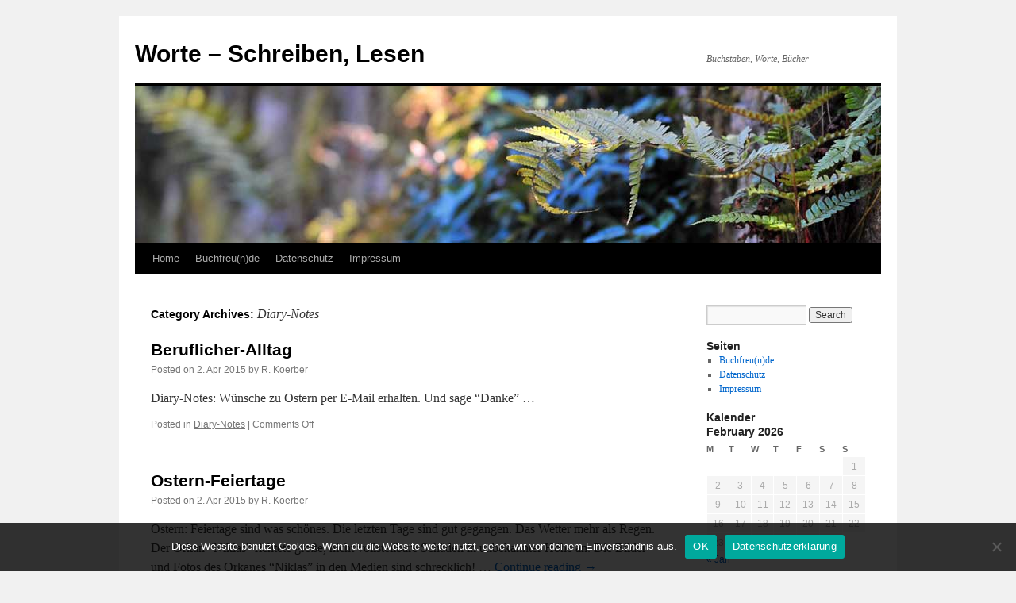

--- FILE ---
content_type: text/html; charset=UTF-8
request_url: https://www.1-wort.de/category/notizen-tagesgeschehen/
body_size: 10862
content:
<!DOCTYPE html>
<html lang="en">
<head>
<meta charset="UTF-8" />
<title>
Diary-Notes | Worte &#8211; Schreiben, Lesen	</title>
<link rel="profile" href="https://gmpg.org/xfn/11" />
<link rel="stylesheet" type="text/css" media="all" href="https://www.1-wort.de/wp-content/themes/twentyten/style.css?ver=20250415" />
<link rel="pingback" href="https://www.1-wort.de/xmlrpc.php">
<meta name='robots' content='max-image-preview:large' />
	<style>img:is([sizes="auto" i], [sizes^="auto," i]) { contain-intrinsic-size: 3000px 1500px }</style>
	<style id='classic-theme-styles-inline-css' type='text/css'>
/*! This file is auto-generated */
.wp-block-button__link{color:#fff;background-color:#32373c;border-radius:9999px;box-shadow:none;text-decoration:none;padding:calc(.667em + 2px) calc(1.333em + 2px);font-size:1.125em}.wp-block-file__button{background:#32373c;color:#fff;text-decoration:none}
</style>
<style id='global-styles-inline-css' type='text/css'>
:root{--wp--preset--aspect-ratio--square: 1;--wp--preset--aspect-ratio--4-3: 4/3;--wp--preset--aspect-ratio--3-4: 3/4;--wp--preset--aspect-ratio--3-2: 3/2;--wp--preset--aspect-ratio--2-3: 2/3;--wp--preset--aspect-ratio--16-9: 16/9;--wp--preset--aspect-ratio--9-16: 9/16;--wp--preset--color--black: #000;--wp--preset--color--cyan-bluish-gray: #abb8c3;--wp--preset--color--white: #fff;--wp--preset--color--pale-pink: #f78da7;--wp--preset--color--vivid-red: #cf2e2e;--wp--preset--color--luminous-vivid-orange: #ff6900;--wp--preset--color--luminous-vivid-amber: #fcb900;--wp--preset--color--light-green-cyan: #7bdcb5;--wp--preset--color--vivid-green-cyan: #00d084;--wp--preset--color--pale-cyan-blue: #8ed1fc;--wp--preset--color--vivid-cyan-blue: #0693e3;--wp--preset--color--vivid-purple: #9b51e0;--wp--preset--color--blue: #0066cc;--wp--preset--color--medium-gray: #666;--wp--preset--color--light-gray: #f1f1f1;--wp--preset--gradient--vivid-cyan-blue-to-vivid-purple: linear-gradient(135deg,rgba(6,147,227,1) 0%,rgb(155,81,224) 100%);--wp--preset--gradient--light-green-cyan-to-vivid-green-cyan: linear-gradient(135deg,rgb(122,220,180) 0%,rgb(0,208,130) 100%);--wp--preset--gradient--luminous-vivid-amber-to-luminous-vivid-orange: linear-gradient(135deg,rgba(252,185,0,1) 0%,rgba(255,105,0,1) 100%);--wp--preset--gradient--luminous-vivid-orange-to-vivid-red: linear-gradient(135deg,rgba(255,105,0,1) 0%,rgb(207,46,46) 100%);--wp--preset--gradient--very-light-gray-to-cyan-bluish-gray: linear-gradient(135deg,rgb(238,238,238) 0%,rgb(169,184,195) 100%);--wp--preset--gradient--cool-to-warm-spectrum: linear-gradient(135deg,rgb(74,234,220) 0%,rgb(151,120,209) 20%,rgb(207,42,186) 40%,rgb(238,44,130) 60%,rgb(251,105,98) 80%,rgb(254,248,76) 100%);--wp--preset--gradient--blush-light-purple: linear-gradient(135deg,rgb(255,206,236) 0%,rgb(152,150,240) 100%);--wp--preset--gradient--blush-bordeaux: linear-gradient(135deg,rgb(254,205,165) 0%,rgb(254,45,45) 50%,rgb(107,0,62) 100%);--wp--preset--gradient--luminous-dusk: linear-gradient(135deg,rgb(255,203,112) 0%,rgb(199,81,192) 50%,rgb(65,88,208) 100%);--wp--preset--gradient--pale-ocean: linear-gradient(135deg,rgb(255,245,203) 0%,rgb(182,227,212) 50%,rgb(51,167,181) 100%);--wp--preset--gradient--electric-grass: linear-gradient(135deg,rgb(202,248,128) 0%,rgb(113,206,126) 100%);--wp--preset--gradient--midnight: linear-gradient(135deg,rgb(2,3,129) 0%,rgb(40,116,252) 100%);--wp--preset--font-size--small: 13px;--wp--preset--font-size--medium: 20px;--wp--preset--font-size--large: 36px;--wp--preset--font-size--x-large: 42px;--wp--preset--spacing--20: 0.44rem;--wp--preset--spacing--30: 0.67rem;--wp--preset--spacing--40: 1rem;--wp--preset--spacing--50: 1.5rem;--wp--preset--spacing--60: 2.25rem;--wp--preset--spacing--70: 3.38rem;--wp--preset--spacing--80: 5.06rem;--wp--preset--shadow--natural: 6px 6px 9px rgba(0, 0, 0, 0.2);--wp--preset--shadow--deep: 12px 12px 50px rgba(0, 0, 0, 0.4);--wp--preset--shadow--sharp: 6px 6px 0px rgba(0, 0, 0, 0.2);--wp--preset--shadow--outlined: 6px 6px 0px -3px rgba(255, 255, 255, 1), 6px 6px rgba(0, 0, 0, 1);--wp--preset--shadow--crisp: 6px 6px 0px rgba(0, 0, 0, 1);}:where(.is-layout-flex){gap: 0.5em;}:where(.is-layout-grid){gap: 0.5em;}body .is-layout-flex{display: flex;}.is-layout-flex{flex-wrap: wrap;align-items: center;}.is-layout-flex > :is(*, div){margin: 0;}body .is-layout-grid{display: grid;}.is-layout-grid > :is(*, div){margin: 0;}:where(.wp-block-columns.is-layout-flex){gap: 2em;}:where(.wp-block-columns.is-layout-grid){gap: 2em;}:where(.wp-block-post-template.is-layout-flex){gap: 1.25em;}:where(.wp-block-post-template.is-layout-grid){gap: 1.25em;}.has-black-color{color: var(--wp--preset--color--black) !important;}.has-cyan-bluish-gray-color{color: var(--wp--preset--color--cyan-bluish-gray) !important;}.has-white-color{color: var(--wp--preset--color--white) !important;}.has-pale-pink-color{color: var(--wp--preset--color--pale-pink) !important;}.has-vivid-red-color{color: var(--wp--preset--color--vivid-red) !important;}.has-luminous-vivid-orange-color{color: var(--wp--preset--color--luminous-vivid-orange) !important;}.has-luminous-vivid-amber-color{color: var(--wp--preset--color--luminous-vivid-amber) !important;}.has-light-green-cyan-color{color: var(--wp--preset--color--light-green-cyan) !important;}.has-vivid-green-cyan-color{color: var(--wp--preset--color--vivid-green-cyan) !important;}.has-pale-cyan-blue-color{color: var(--wp--preset--color--pale-cyan-blue) !important;}.has-vivid-cyan-blue-color{color: var(--wp--preset--color--vivid-cyan-blue) !important;}.has-vivid-purple-color{color: var(--wp--preset--color--vivid-purple) !important;}.has-black-background-color{background-color: var(--wp--preset--color--black) !important;}.has-cyan-bluish-gray-background-color{background-color: var(--wp--preset--color--cyan-bluish-gray) !important;}.has-white-background-color{background-color: var(--wp--preset--color--white) !important;}.has-pale-pink-background-color{background-color: var(--wp--preset--color--pale-pink) !important;}.has-vivid-red-background-color{background-color: var(--wp--preset--color--vivid-red) !important;}.has-luminous-vivid-orange-background-color{background-color: var(--wp--preset--color--luminous-vivid-orange) !important;}.has-luminous-vivid-amber-background-color{background-color: var(--wp--preset--color--luminous-vivid-amber) !important;}.has-light-green-cyan-background-color{background-color: var(--wp--preset--color--light-green-cyan) !important;}.has-vivid-green-cyan-background-color{background-color: var(--wp--preset--color--vivid-green-cyan) !important;}.has-pale-cyan-blue-background-color{background-color: var(--wp--preset--color--pale-cyan-blue) !important;}.has-vivid-cyan-blue-background-color{background-color: var(--wp--preset--color--vivid-cyan-blue) !important;}.has-vivid-purple-background-color{background-color: var(--wp--preset--color--vivid-purple) !important;}.has-black-border-color{border-color: var(--wp--preset--color--black) !important;}.has-cyan-bluish-gray-border-color{border-color: var(--wp--preset--color--cyan-bluish-gray) !important;}.has-white-border-color{border-color: var(--wp--preset--color--white) !important;}.has-pale-pink-border-color{border-color: var(--wp--preset--color--pale-pink) !important;}.has-vivid-red-border-color{border-color: var(--wp--preset--color--vivid-red) !important;}.has-luminous-vivid-orange-border-color{border-color: var(--wp--preset--color--luminous-vivid-orange) !important;}.has-luminous-vivid-amber-border-color{border-color: var(--wp--preset--color--luminous-vivid-amber) !important;}.has-light-green-cyan-border-color{border-color: var(--wp--preset--color--light-green-cyan) !important;}.has-vivid-green-cyan-border-color{border-color: var(--wp--preset--color--vivid-green-cyan) !important;}.has-pale-cyan-blue-border-color{border-color: var(--wp--preset--color--pale-cyan-blue) !important;}.has-vivid-cyan-blue-border-color{border-color: var(--wp--preset--color--vivid-cyan-blue) !important;}.has-vivid-purple-border-color{border-color: var(--wp--preset--color--vivid-purple) !important;}.has-vivid-cyan-blue-to-vivid-purple-gradient-background{background: var(--wp--preset--gradient--vivid-cyan-blue-to-vivid-purple) !important;}.has-light-green-cyan-to-vivid-green-cyan-gradient-background{background: var(--wp--preset--gradient--light-green-cyan-to-vivid-green-cyan) !important;}.has-luminous-vivid-amber-to-luminous-vivid-orange-gradient-background{background: var(--wp--preset--gradient--luminous-vivid-amber-to-luminous-vivid-orange) !important;}.has-luminous-vivid-orange-to-vivid-red-gradient-background{background: var(--wp--preset--gradient--luminous-vivid-orange-to-vivid-red) !important;}.has-very-light-gray-to-cyan-bluish-gray-gradient-background{background: var(--wp--preset--gradient--very-light-gray-to-cyan-bluish-gray) !important;}.has-cool-to-warm-spectrum-gradient-background{background: var(--wp--preset--gradient--cool-to-warm-spectrum) !important;}.has-blush-light-purple-gradient-background{background: var(--wp--preset--gradient--blush-light-purple) !important;}.has-blush-bordeaux-gradient-background{background: var(--wp--preset--gradient--blush-bordeaux) !important;}.has-luminous-dusk-gradient-background{background: var(--wp--preset--gradient--luminous-dusk) !important;}.has-pale-ocean-gradient-background{background: var(--wp--preset--gradient--pale-ocean) !important;}.has-electric-grass-gradient-background{background: var(--wp--preset--gradient--electric-grass) !important;}.has-midnight-gradient-background{background: var(--wp--preset--gradient--midnight) !important;}.has-small-font-size{font-size: var(--wp--preset--font-size--small) !important;}.has-medium-font-size{font-size: var(--wp--preset--font-size--medium) !important;}.has-large-font-size{font-size: var(--wp--preset--font-size--large) !important;}.has-x-large-font-size{font-size: var(--wp--preset--font-size--x-large) !important;}
:where(.wp-block-post-template.is-layout-flex){gap: 1.25em;}:where(.wp-block-post-template.is-layout-grid){gap: 1.25em;}
:where(.wp-block-columns.is-layout-flex){gap: 2em;}:where(.wp-block-columns.is-layout-grid){gap: 2em;}
:root :where(.wp-block-pullquote){font-size: 1.5em;line-height: 1.6;}
</style>
<link rel='stylesheet' id='cookie-notice-front-css' href='https://www.1-wort.de/wp-content/plugins/cookie-notice/css/front.min.css' type='text/css' media='all' />
<link rel='stylesheet' id='twentyten-block-style-css' href='https://www.1-wort.de/wp-content/themes/twentyten/blocks.css' type='text/css' media='all' />
<link rel="https://api.w.org/" href="https://www.1-wort.de/wp-json/" /><link rel="alternate" title="JSON" type="application/json" href="https://www.1-wort.de/wp-json/wp/v2/categories/228" /><link rel="icon" href="https://www.1-wort.de/wp-content/uploads/2020/04/favicon.ico" sizes="32x32" />
<link rel="icon" href="https://www.1-wort.de/wp-content/uploads/2020/04/favicon.ico" sizes="192x192" />
<link rel="apple-touch-icon" href="https://www.1-wort.de/wp-content/uploads/2020/04/favicon.ico" />
<meta name="msapplication-TileImage" content="https://www.1-wort.de/wp-content/uploads/2020/04/favicon.ico" />
</head>

<body class="archive category category-notizen-tagesgeschehen category-228 wp-theme-twentyten cookies-not-set">
<div id="wrapper" class="hfeed">
		<a href="#content" class="screen-reader-text skip-link">Skip to content</a>
	<div id="header">
		<div id="masthead">
			<div id="branding" role="banner">
								<div id="site-title">
					<span>
											<a href="https://www.1-wort.de/" rel="home" >Worte &#8211; Schreiben, Lesen</a>
					</span>
				</div>
				<div id="site-description">Buchstaben, Worte, B&uuml;cher</div>

				<img src="https://www.1-wort.de/wp-content/themes/twentyten/images/headers/fern.jpg" width="940" height="198" alt="Worte &#8211; Schreiben, Lesen" decoding="async" fetchpriority="high" />			</div><!-- #branding -->

			<div id="access" role="navigation">
				<div class="menu"><ul>
<li ><a href="https://www.1-wort.de/">Home</a></li><li class="page_item page-item-238"><a href="https://www.1-wort.de/buchfreunde/">Buchfreu(n)de</a></li>
<li class="page_item page-item-175"><a href="https://www.1-wort.de/datenschutz/">Datenschutz</a></li>
<li class="page_item page-item-39"><a href="https://www.1-wort.de/impressum-kontakt/">Impressum</a></li>
</ul></div>
			</div><!-- #access -->
		</div><!-- #masthead -->
	</div><!-- #header -->

	<div id="main">

		<div id="container">
			<div id="content" role="main">

				<h1 class="page-title">
				Category Archives: <span>Diary-Notes</span>				</h1>
				
	<div id="nav-above" class="navigation">
		<div class="nav-previous"><a href="https://www.1-wort.de/category/notizen-tagesgeschehen/page/2/" ><span class="meta-nav">&larr;</span> Older posts</a></div>
		<div class="nav-next"></div>
	</div><!-- #nav-above -->



	
			<div id="post-1280" class="post-1280 post type-post status-publish format-standard hentry category-notizen-tagesgeschehen">
			<h2 class="entry-title"><a href="https://www.1-wort.de/2015/04/beruflicher-alltag/" rel="bookmark">Beruflicher-Alltag</a></h2>

			<div class="entry-meta">
				<span class="meta-prep meta-prep-author">Posted on</span> <a href="https://www.1-wort.de/2015/04/beruflicher-alltag/" title="22:31" rel="bookmark"><span class="entry-date">2. Apr 2015</span></a> <span class="meta-sep">by</span> <span class="author vcard"><a class="url fn n" href="https://www.1-wort.de/author/koerberbox/" title="View all posts by R. Koerber">R. Koerber</a></span>			</div><!-- .entry-meta -->

					<div class="entry-summary">
				<p>Diary-Notes: Wünsche zu Ostern per E-Mail erhalten. Und sage &#8220;Danke&#8221; &#8230;</p>
			</div><!-- .entry-summary -->
	
			<div class="entry-utility">
									<span class="cat-links">
						<span class="entry-utility-prep entry-utility-prep-cat-links">Posted in</span> <a href="https://www.1-wort.de/category/notizen-tagesgeschehen/" rel="category tag">Diary-Notes</a>					</span>
					<span class="meta-sep">|</span>
				
				
				<span class="comments-link"><span>Comments Off<span class="screen-reader-text"> on Beruflicher-Alltag</span></span></span>

							</div><!-- .entry-utility -->
		</div><!-- #post-1280 -->

		
	

	
			<div id="post-1279" class="post-1279 post type-post status-publish format-standard hentry category-notizen-tagesgeschehen category-regen">
			<h2 class="entry-title"><a href="https://www.1-wort.de/2015/04/ostern-feiertage/" rel="bookmark">Ostern-Feiertage</a></h2>

			<div class="entry-meta">
				<span class="meta-prep meta-prep-author">Posted on</span> <a href="https://www.1-wort.de/2015/04/ostern-feiertage/" title="22:29" rel="bookmark"><span class="entry-date">2. Apr 2015</span></a> <span class="meta-sep">by</span> <span class="author vcard"><a class="url fn n" href="https://www.1-wort.de/author/koerberbox/" title="View all posts by R. Koerber">R. Koerber</a></span>			</div><!-- .entry-meta -->

					<div class="entry-summary">
				<p>Ostern: Feiertage sind was schönes. Die letzten Tage sind gut gegangen. Das Wetter mehr als Regen. Der Orkan &#8220;Niklas&#8221; richtete große, nicht vollstellbare Schäden in unbekannter Höhe an. Die Bilder und Fotos des Orkanes &#8220;Niklas&#8221; in den Medien sind schrecklich! &hellip; <a href="https://www.1-wort.de/2015/04/ostern-feiertage/">Continue reading <span class="meta-nav">&rarr;</span></a></p>
			</div><!-- .entry-summary -->
	
			<div class="entry-utility">
									<span class="cat-links">
						<span class="entry-utility-prep entry-utility-prep-cat-links">Posted in</span> <a href="https://www.1-wort.de/category/notizen-tagesgeschehen/" rel="category tag">Diary-Notes</a>, <a href="https://www.1-wort.de/category/regen/" rel="category tag">Regen</a>					</span>
					<span class="meta-sep">|</span>
				
				
				<span class="comments-link"><span>Comments Off<span class="screen-reader-text"> on Ostern-Feiertage</span></span></span>

							</div><!-- .entry-utility -->
		</div><!-- #post-1279 -->

		
	

	
			<div id="post-1274" class="post-1274 post type-post status-publish format-standard hentry category-notizen-tagesgeschehen">
			<h2 class="entry-title"><a href="https://www.1-wort.de/2013/01/zuhause-2/" rel="bookmark">zuhause</a></h2>

			<div class="entry-meta">
				<span class="meta-prep meta-prep-author">Posted on</span> <a href="https://www.1-wort.de/2013/01/zuhause-2/" title="20:59" rel="bookmark"><span class="entry-date">11. Jan 2013</span></a> <span class="meta-sep">by</span> <span class="author vcard"><a class="url fn n" href="https://www.1-wort.de/author/koerberbox/" title="View all posts by R. Koerber">R. Koerber</a></span>			</div><!-- .entry-meta -->

					<div class="entry-summary">
				<p>Ich bin zuhause. Sitze im warmen. Das Wetter kann heute Abend sein, wie es will!! Zum Wohl! 11-01-13 zuhause &#8211; trinken-essen.blogspot.de&gt;&gt;</p>
			</div><!-- .entry-summary -->
	
			<div class="entry-utility">
									<span class="cat-links">
						<span class="entry-utility-prep entry-utility-prep-cat-links">Posted in</span> <a href="https://www.1-wort.de/category/notizen-tagesgeschehen/" rel="category tag">Diary-Notes</a>					</span>
					<span class="meta-sep">|</span>
				
				
				<span class="comments-link"><span>Comments Off<span class="screen-reader-text"> on zuhause</span></span></span>

							</div><!-- .entry-utility -->
		</div><!-- #post-1274 -->

		
	

	
			<div id="post-805" class="post-805 post type-post status-publish format-standard hentry category-notizen-tagesgeschehen">
			<h2 class="entry-title"><a href="https://www.1-wort.de/2012/07/wetter-in-coburg-und/" rel="bookmark">Wetter-in-Coburg-und</a></h2>

			<div class="entry-meta">
				<span class="meta-prep meta-prep-author">Posted on</span> <a href="https://www.1-wort.de/2012/07/wetter-in-coburg-und/" title="14:14" rel="bookmark"><span class="entry-date">15. Jul 2012</span></a> <span class="meta-sep">by</span> <span class="author vcard"><a class="url fn n" href="https://www.1-wort.de/author/koerberbox/" title="View all posts by R. Koerber">R. Koerber</a></span>			</div><!-- .entry-meta -->

					<div class="entry-summary">
				<p>Wetter in Coburg und Umgebung Einiges los in Coburg Veranstaltungen Lese, was mich interessiert, tanzsport in Suhl Dtsch. Meisterschaft Professionals Standard Sa.22.09.2012, ab 15:30 Uhr: Schautanzgala, Vorrunde, Finale Dtsch. Meisterschaft. 02-07-12 Veranstaltungen und Wetter &#8211; neustadt-bei-coburg-informativ.de&gt;&gt; Und heute &#8211; da &hellip; <a href="https://www.1-wort.de/2012/07/wetter-in-coburg-und/">Continue reading <span class="meta-nav">&rarr;</span></a></p>
			</div><!-- .entry-summary -->
	
			<div class="entry-utility">
									<span class="cat-links">
						<span class="entry-utility-prep entry-utility-prep-cat-links">Posted in</span> <a href="https://www.1-wort.de/category/notizen-tagesgeschehen/" rel="category tag">Diary-Notes</a>					</span>
					<span class="meta-sep">|</span>
				
				
				<span class="comments-link"><span>Comments Off<span class="screen-reader-text"> on Wetter-in-Coburg-und</span></span></span>

							</div><!-- .entry-utility -->
		</div><!-- #post-805 -->

		
	

	
			<div id="post-1267" class="post-1267 post type-post status-publish format-standard hentry category-notizen-tagesgeschehen">
			<h2 class="entry-title"><a href="https://www.1-wort.de/2012/06/wetterbeobachtungen/" rel="bookmark">Wetterbeobachtungen</a></h2>

			<div class="entry-meta">
				<span class="meta-prep meta-prep-author">Posted on</span> <a href="https://www.1-wort.de/2012/06/wetterbeobachtungen/" title="14:02" rel="bookmark"><span class="entry-date">23. Jun 2012</span></a> <span class="meta-sep">by</span> <span class="author vcard"><a class="url fn n" href="https://www.1-wort.de/author/koerberbox/" title="View all posts by R. Koerber">R. Koerber</a></span>			</div><!-- .entry-meta -->

					<div class="entry-summary">
				<p>Hessen, Giessen und Welt. Meine kleine Welt hier mit Blick auf den Schiffenberg. Die Sonne lacht mich an &#8230;</p>
			</div><!-- .entry-summary -->
	
			<div class="entry-utility">
									<span class="cat-links">
						<span class="entry-utility-prep entry-utility-prep-cat-links">Posted in</span> <a href="https://www.1-wort.de/category/notizen-tagesgeschehen/" rel="category tag">Diary-Notes</a>					</span>
					<span class="meta-sep">|</span>
				
				
				<span class="comments-link"><span>Comments Off<span class="screen-reader-text"> on Wetterbeobachtungen</span></span></span>

							</div><!-- .entry-utility -->
		</div><!-- #post-1267 -->

		
	

	
			<div id="post-803" class="post-803 post type-post status-publish format-standard hentry category-notizen-tagesgeschehen">
			<h2 class="entry-title"><a href="https://www.1-wort.de/2012/06/wetter-giessen/" rel="bookmark">Wetter-Giessen</a></h2>

			<div class="entry-meta">
				<span class="meta-prep meta-prep-author">Posted on</span> <a href="https://www.1-wort.de/2012/06/wetter-giessen/" title="23:04" rel="bookmark"><span class="entry-date">12. Jun 2012</span></a> <span class="meta-sep">by</span> <span class="author vcard"><a class="url fn n" href="https://www.1-wort.de/author/koerberbox/" title="View all posts by R. Koerber">R. Koerber</a></span>			</div><!-- .entry-meta -->

					<div class="entry-summary">
				<p>Tagesgeschehen. Das Wetter heute Giessen, Stadt und Land. Schaue nach Osthessen-wetter, Vogelsberg und Umgebung unter 12-06-12 Wetter in giessen &#8211; hr-online.de&gt;&gt;</p>
			</div><!-- .entry-summary -->
	
			<div class="entry-utility">
									<span class="cat-links">
						<span class="entry-utility-prep entry-utility-prep-cat-links">Posted in</span> <a href="https://www.1-wort.de/category/notizen-tagesgeschehen/" rel="category tag">Diary-Notes</a>					</span>
					<span class="meta-sep">|</span>
				
				
				<span class="comments-link"><span>Comments Off<span class="screen-reader-text"> on Wetter-Giessen</span></span></span>

							</div><!-- .entry-utility -->
		</div><!-- #post-803 -->

		
	

	
			<div id="post-800" class="post-800 post type-post status-publish format-standard hentry category-notizen-tagesgeschehen">
			<h2 class="entry-title"><a href="https://www.1-wort.de/2011/07/webcam/" rel="bookmark">WebCam</a></h2>

			<div class="entry-meta">
				<span class="meta-prep meta-prep-author">Posted on</span> <a href="https://www.1-wort.de/2011/07/webcam/" title="18:33" rel="bookmark"><span class="entry-date">26. Jul 2011</span></a> <span class="meta-sep">by</span> <span class="author vcard"><a class="url fn n" href="https://www.1-wort.de/author/koerberbox/" title="View all posts by R. Koerber">R. Koerber</a></span>			</div><!-- .entry-meta -->

					<div class="entry-summary">
				<p>Überblick in Stichpunkten: Wetter allgemein &gt;&gt;&gt; Webcam Gießen, Hessen und Deutschland &gt;&gt;&gt; Übersicht WebCam Oberhessen: Übersicht WebCam Hessen: http://www.webcam-deutschland.de/_hessen.html Übersicht Webcam Deutschland: http://www.globocam.com/service/intern/webcams/index.php3?suche=Deutschland&#038;such_typ=land Wetterradar &gt;&gt;&gt;   Nachschlagewerke und Lexika &gt;&gt;&gt; Wetterdaten in Linden / Gießen, Oberhessen, Hessen und Umgebung&gt;&gt; WebLinks&gt;&gt;</p>
			</div><!-- .entry-summary -->
	
			<div class="entry-utility">
									<span class="cat-links">
						<span class="entry-utility-prep entry-utility-prep-cat-links">Posted in</span> <a href="https://www.1-wort.de/category/notizen-tagesgeschehen/" rel="category tag">Diary-Notes</a>					</span>
					<span class="meta-sep">|</span>
				
				
				<span class="comments-link"><span>Comments Off<span class="screen-reader-text"> on WebCam</span></span></span>

							</div><!-- .entry-utility -->
		</div><!-- #post-800 -->

		
	

	
			<div id="post-799" class="post-799 post type-post status-publish format-standard hentry category-notizen-tagesgeschehen">
			<h2 class="entry-title"><a href="https://www.1-wort.de/2011/07/hessenwetter/" rel="bookmark">Hessenwetter</a></h2>

			<div class="entry-meta">
				<span class="meta-prep meta-prep-author">Posted on</span> <a href="https://www.1-wort.de/2011/07/hessenwetter/" title="18:30" rel="bookmark"><span class="entry-date">26. Jul 2011</span></a> <span class="meta-sep">by</span> <span class="author vcard"><a class="url fn n" href="https://www.1-wort.de/author/koerberbox/" title="View all posts by R. Koerber">R. Koerber</a></span>			</div><!-- .entry-meta -->

					<div class="entry-summary">
				<p>Hessenwetter-Fasching   das Hessenwetter am Faschingssonntag. leicht bewölkt, 2-6 Grad. So ist zu lesen unter hessenwetter.de. aktuelles Wetter in Linden/Hessen. 2 Grad und Sonnenschein um 12:30 Uhr. Tears &#8211; Tagesgeschehen. Suche Bilder Tears und lese en.wikipedia.org. http://en.wikipedia.org/wiki/Tears</p>
			</div><!-- .entry-summary -->
	
			<div class="entry-utility">
									<span class="cat-links">
						<span class="entry-utility-prep entry-utility-prep-cat-links">Posted in</span> <a href="https://www.1-wort.de/category/notizen-tagesgeschehen/" rel="category tag">Diary-Notes</a>					</span>
					<span class="meta-sep">|</span>
				
				
				<span class="comments-link"><span>Comments Off<span class="screen-reader-text"> on Hessenwetter</span></span></span>

							</div><!-- .entry-utility -->
		</div><!-- #post-799 -->

		
	

	
			<div id="post-798" class="post-798 post type-post status-publish format-standard hentry category-notizen-tagesgeschehen">
			<h2 class="entry-title"><a href="https://www.1-wort.de/2011/07/wetter-im-wandel/" rel="bookmark">Wetter-im-Wandel</a></h2>

			<div class="entry-meta">
				<span class="meta-prep meta-prep-author">Posted on</span> <a href="https://www.1-wort.de/2011/07/wetter-im-wandel/" title="18:29" rel="bookmark"><span class="entry-date">26. Jul 2011</span></a> <span class="meta-sep">by</span> <span class="author vcard"><a class="url fn n" href="https://www.1-wort.de/author/koerberbox/" title="View all posts by R. Koerber">R. Koerber</a></span>			</div><!-- .entry-meta -->

					<div class="entry-summary">
				<p>Wetter   Medien: Höre Radio, hr-info Funkkolleg Wetter. Gestern Mannheim, REM Staufer-Ausstellung. Gehe auf Tour Internet. Funkkolleg koerberbox und &#8220;Was kann Psychologie?&#8221; war die letzte Funkkolleg Serie. 31-10-10 info-Funkkolleg &#8211; koerberbox.de&gt;&gt; Funkkolleg 2010/ 2011.Mensch und Klima: Wetter im Wandel. Beginn &hellip; <a href="https://www.1-wort.de/2011/07/wetter-im-wandel/">Continue reading <span class="meta-nav">&rarr;</span></a></p>
			</div><!-- .entry-summary -->
	
			<div class="entry-utility">
									<span class="cat-links">
						<span class="entry-utility-prep entry-utility-prep-cat-links">Posted in</span> <a href="https://www.1-wort.de/category/notizen-tagesgeschehen/" rel="category tag">Diary-Notes</a>					</span>
					<span class="meta-sep">|</span>
				
				
				<span class="comments-link"><span>Comments Off<span class="screen-reader-text"> on Wetter-im-Wandel</span></span></span>

							</div><!-- .entry-utility -->
		</div><!-- #post-798 -->

		
	

	
			<div id="post-797" class="post-797 post type-post status-publish format-standard hentry category-notizen-tagesgeschehen">
			<h2 class="entry-title"><a href="https://www.1-wort.de/2011/07/april-wetter/" rel="bookmark">April-Wetter</a></h2>

			<div class="entry-meta">
				<span class="meta-prep meta-prep-author">Posted on</span> <a href="https://www.1-wort.de/2011/07/april-wetter/" title="18:29" rel="bookmark"><span class="entry-date">26. Jul 2011</span></a> <span class="meta-sep">by</span> <span class="author vcard"><a class="url fn n" href="https://www.1-wort.de/author/koerberbox/" title="View all posts by R. Koerber">R. Koerber</a></span>			</div><!-- .entry-meta -->

					<div class="entry-summary">
				<p>So, den 01. April 2007 Ich möchte wirklich keinen in den April schicken &#8211; aber ich fand den 1. April super toll und lief durch meine Heimatstadt Schotten. 24-03-07 Hessen &#8211; hessen.twoday&gt;&gt;</p>
			</div><!-- .entry-summary -->
	
			<div class="entry-utility">
									<span class="cat-links">
						<span class="entry-utility-prep entry-utility-prep-cat-links">Posted in</span> <a href="https://www.1-wort.de/category/notizen-tagesgeschehen/" rel="category tag">Diary-Notes</a>					</span>
					<span class="meta-sep">|</span>
				
				
				<span class="comments-link"><span>Comments Off<span class="screen-reader-text"> on April-Wetter</span></span></span>

							</div><!-- .entry-utility -->
		</div><!-- #post-797 -->

		
	

				<div id="nav-below" class="navigation">
					<div class="nav-previous"><a href="https://www.1-wort.de/category/notizen-tagesgeschehen/page/2/" ><span class="meta-nav">&larr;</span> Older posts</a></div>
					<div class="nav-next"></div>
				</div><!-- #nav-below -->

			</div><!-- #content -->
		</div><!-- #container -->


		<div id="primary" class="widget-area" role="complementary">
			<ul class="xoxo">

<li id="search-2" class="widget-container widget_search"><form role="search" method="get" id="searchform" class="searchform" action="https://www.1-wort.de/">
				<div>
					<label class="screen-reader-text" for="s">Search for:</label>
					<input type="text" value="" name="s" id="s" />
					<input type="submit" id="searchsubmit" value="Search" />
				</div>
			</form></li><li id="pages-2" class="widget-container widget_pages"><h3 class="widget-title">Seiten</h3>
			<ul>
				<li class="page_item page-item-238"><a href="https://www.1-wort.de/buchfreunde/">Buchfreu(n)de</a></li>
<li class="page_item page-item-175"><a href="https://www.1-wort.de/datenschutz/">Datenschutz</a></li>
<li class="page_item page-item-39"><a href="https://www.1-wort.de/impressum-kontakt/">Impressum</a></li>
			</ul>

			</li><li id="calendar-2" class="widget-container widget_calendar"><h3 class="widget-title">Kalender</h3><div id="calendar_wrap" class="calendar_wrap"><table id="wp-calendar" class="wp-calendar-table">
	<caption>February 2026</caption>
	<thead>
	<tr>
		<th scope="col" aria-label="Monday">M</th>
		<th scope="col" aria-label="Tuesday">T</th>
		<th scope="col" aria-label="Wednesday">W</th>
		<th scope="col" aria-label="Thursday">T</th>
		<th scope="col" aria-label="Friday">F</th>
		<th scope="col" aria-label="Saturday">S</th>
		<th scope="col" aria-label="Sunday">S</th>
	</tr>
	</thead>
	<tbody>
	<tr>
		<td colspan="6" class="pad">&nbsp;</td><td id="today">1</td>
	</tr>
	<tr>
		<td>2</td><td>3</td><td>4</td><td>5</td><td>6</td><td>7</td><td>8</td>
	</tr>
	<tr>
		<td>9</td><td>10</td><td>11</td><td>12</td><td>13</td><td>14</td><td>15</td>
	</tr>
	<tr>
		<td>16</td><td>17</td><td>18</td><td>19</td><td>20</td><td>21</td><td>22</td>
	</tr>
	<tr>
		<td>23</td><td>24</td><td>25</td><td>26</td><td>27</td><td>28</td>
		<td class="pad" colspan="1">&nbsp;</td>
	</tr>
	</tbody>
	</table><nav aria-label="Previous and next months" class="wp-calendar-nav">
		<span class="wp-calendar-nav-prev"><a href="https://www.1-wort.de/2024/01/">&laquo; Jan</a></span>
		<span class="pad">&nbsp;</span>
		<span class="wp-calendar-nav-next">&nbsp;</span>
	</nav></div></li>
		<li id="recent-posts-2" class="widget-container widget_recent_entries">
		<h3 class="widget-title">Recent Posts</h3>
		<ul>
											<li>
					<a href="https://www.1-wort.de/2024/01/wellness-gesundheit-2/">Wellness-Gesundheit</a>
									</li>
											<li>
					<a href="https://www.1-wort.de/2023/12/hallo-guten-morgen/">Hallo-guten-Morgen</a>
									</li>
											<li>
					<a href="https://www.1-wort.de/2023/11/tranen-lugen-nicht/">Tränen-lügen-nicht</a>
									</li>
											<li>
					<a href="https://www.1-wort.de/2023/07/nostalgie-oldtimer/">Nostalgie-Oldtimer</a>
									</li>
											<li>
					<a href="https://www.1-wort.de/2023/07/eine-gute-nacht/">Eine-gute-Nacht</a>
									</li>
					</ul>

		</li><li id="archives-2" class="widget-container widget_archive"><h3 class="widget-title">Archives</h3>		<label class="screen-reader-text" for="archives-dropdown-2">Archives</label>
		<select id="archives-dropdown-2" name="archive-dropdown">
			
			<option value="">Select Month</option>
				<option value='https://www.1-wort.de/2024/01/'> January 2024 </option>
	<option value='https://www.1-wort.de/2023/12/'> December 2023 </option>
	<option value='https://www.1-wort.de/2023/11/'> November 2023 </option>
	<option value='https://www.1-wort.de/2023/07/'> July 2023 </option>
	<option value='https://www.1-wort.de/2023/05/'> May 2023 </option>
	<option value='https://www.1-wort.de/2023/04/'> April 2023 </option>
	<option value='https://www.1-wort.de/2023/03/'> March 2023 </option>
	<option value='https://www.1-wort.de/2023/02/'> February 2023 </option>
	<option value='https://www.1-wort.de/2022/12/'> December 2022 </option>
	<option value='https://www.1-wort.de/2022/11/'> November 2022 </option>
	<option value='https://www.1-wort.de/2022/10/'> October 2022 </option>
	<option value='https://www.1-wort.de/2022/09/'> September 2022 </option>
	<option value='https://www.1-wort.de/2022/08/'> August 2022 </option>
	<option value='https://www.1-wort.de/2022/07/'> July 2022 </option>
	<option value='https://www.1-wort.de/2022/06/'> June 2022 </option>
	<option value='https://www.1-wort.de/2022/04/'> April 2022 </option>
	<option value='https://www.1-wort.de/2022/02/'> February 2022 </option>
	<option value='https://www.1-wort.de/2021/12/'> December 2021 </option>
	<option value='https://www.1-wort.de/2021/06/'> June 2021 </option>
	<option value='https://www.1-wort.de/2021/05/'> May 2021 </option>
	<option value='https://www.1-wort.de/2021/03/'> March 2021 </option>
	<option value='https://www.1-wort.de/2021/02/'> February 2021 </option>
	<option value='https://www.1-wort.de/2021/01/'> January 2021 </option>
	<option value='https://www.1-wort.de/2020/12/'> December 2020 </option>
	<option value='https://www.1-wort.de/2020/11/'> November 2020 </option>
	<option value='https://www.1-wort.de/2020/10/'> October 2020 </option>
	<option value='https://www.1-wort.de/2020/09/'> September 2020 </option>
	<option value='https://www.1-wort.de/2020/08/'> August 2020 </option>
	<option value='https://www.1-wort.de/2020/07/'> July 2020 </option>
	<option value='https://www.1-wort.de/2020/06/'> June 2020 </option>
	<option value='https://www.1-wort.de/2020/05/'> May 2020 </option>
	<option value='https://www.1-wort.de/2020/04/'> April 2020 </option>
	<option value='https://www.1-wort.de/2020/03/'> March 2020 </option>
	<option value='https://www.1-wort.de/2020/02/'> February 2020 </option>
	<option value='https://www.1-wort.de/2020/01/'> January 2020 </option>
	<option value='https://www.1-wort.de/2019/12/'> December 2019 </option>
	<option value='https://www.1-wort.de/2019/11/'> November 2019 </option>
	<option value='https://www.1-wort.de/2019/10/'> October 2019 </option>
	<option value='https://www.1-wort.de/2019/09/'> September 2019 </option>
	<option value='https://www.1-wort.de/2019/08/'> August 2019 </option>
	<option value='https://www.1-wort.de/2019/07/'> July 2019 </option>
	<option value='https://www.1-wort.de/2019/06/'> June 2019 </option>
	<option value='https://www.1-wort.de/2019/05/'> May 2019 </option>
	<option value='https://www.1-wort.de/2019/04/'> April 2019 </option>
	<option value='https://www.1-wort.de/2019/03/'> March 2019 </option>
	<option value='https://www.1-wort.de/2019/02/'> February 2019 </option>
	<option value='https://www.1-wort.de/2019/01/'> January 2019 </option>
	<option value='https://www.1-wort.de/2018/12/'> December 2018 </option>
	<option value='https://www.1-wort.de/2018/11/'> November 2018 </option>
	<option value='https://www.1-wort.de/2018/10/'> October 2018 </option>
	<option value='https://www.1-wort.de/2018/09/'> September 2018 </option>
	<option value='https://www.1-wort.de/2018/08/'> August 2018 </option>
	<option value='https://www.1-wort.de/2018/07/'> July 2018 </option>
	<option value='https://www.1-wort.de/2018/06/'> June 2018 </option>
	<option value='https://www.1-wort.de/2018/05/'> May 2018 </option>
	<option value='https://www.1-wort.de/2018/04/'> April 2018 </option>
	<option value='https://www.1-wort.de/2018/03/'> March 2018 </option>
	<option value='https://www.1-wort.de/2018/02/'> February 2018 </option>
	<option value='https://www.1-wort.de/2018/01/'> January 2018 </option>
	<option value='https://www.1-wort.de/2017/12/'> December 2017 </option>
	<option value='https://www.1-wort.de/2017/11/'> November 2017 </option>
	<option value='https://www.1-wort.de/2017/10/'> October 2017 </option>
	<option value='https://www.1-wort.de/2017/09/'> September 2017 </option>
	<option value='https://www.1-wort.de/2017/07/'> July 2017 </option>
	<option value='https://www.1-wort.de/2017/04/'> April 2017 </option>
	<option value='https://www.1-wort.de/2017/03/'> March 2017 </option>
	<option value='https://www.1-wort.de/2017/02/'> February 2017 </option>
	<option value='https://www.1-wort.de/2017/01/'> January 2017 </option>
	<option value='https://www.1-wort.de/2016/12/'> December 2016 </option>
	<option value='https://www.1-wort.de/2016/10/'> October 2016 </option>
	<option value='https://www.1-wort.de/2016/08/'> August 2016 </option>
	<option value='https://www.1-wort.de/2016/06/'> June 2016 </option>
	<option value='https://www.1-wort.de/2016/05/'> May 2016 </option>
	<option value='https://www.1-wort.de/2016/04/'> April 2016 </option>
	<option value='https://www.1-wort.de/2016/03/'> March 2016 </option>
	<option value='https://www.1-wort.de/2016/02/'> February 2016 </option>
	<option value='https://www.1-wort.de/2016/01/'> January 2016 </option>
	<option value='https://www.1-wort.de/2015/10/'> October 2015 </option>
	<option value='https://www.1-wort.de/2015/09/'> September 2015 </option>
	<option value='https://www.1-wort.de/2015/08/'> August 2015 </option>
	<option value='https://www.1-wort.de/2015/07/'> July 2015 </option>
	<option value='https://www.1-wort.de/2015/06/'> June 2015 </option>
	<option value='https://www.1-wort.de/2015/05/'> May 2015 </option>
	<option value='https://www.1-wort.de/2015/04/'> April 2015 </option>
	<option value='https://www.1-wort.de/2015/03/'> March 2015 </option>
	<option value='https://www.1-wort.de/2015/02/'> February 2015 </option>
	<option value='https://www.1-wort.de/2014/12/'> December 2014 </option>
	<option value='https://www.1-wort.de/2014/07/'> July 2014 </option>
	<option value='https://www.1-wort.de/2014/06/'> June 2014 </option>
	<option value='https://www.1-wort.de/2014/05/'> May 2014 </option>
	<option value='https://www.1-wort.de/2014/04/'> April 2014 </option>
	<option value='https://www.1-wort.de/2014/03/'> March 2014 </option>
	<option value='https://www.1-wort.de/2014/02/'> February 2014 </option>
	<option value='https://www.1-wort.de/2014/01/'> January 2014 </option>
	<option value='https://www.1-wort.de/2013/12/'> December 2013 </option>
	<option value='https://www.1-wort.de/2013/11/'> November 2013 </option>
	<option value='https://www.1-wort.de/2013/10/'> October 2013 </option>
	<option value='https://www.1-wort.de/2013/09/'> September 2013 </option>
	<option value='https://www.1-wort.de/2013/08/'> August 2013 </option>
	<option value='https://www.1-wort.de/2013/06/'> June 2013 </option>
	<option value='https://www.1-wort.de/2013/05/'> May 2013 </option>
	<option value='https://www.1-wort.de/2013/04/'> April 2013 </option>
	<option value='https://www.1-wort.de/2013/03/'> March 2013 </option>
	<option value='https://www.1-wort.de/2013/02/'> February 2013 </option>
	<option value='https://www.1-wort.de/2013/01/'> January 2013 </option>
	<option value='https://www.1-wort.de/2012/12/'> December 2012 </option>
	<option value='https://www.1-wort.de/2012/11/'> November 2012 </option>
	<option value='https://www.1-wort.de/2012/10/'> October 2012 </option>
	<option value='https://www.1-wort.de/2012/09/'> September 2012 </option>
	<option value='https://www.1-wort.de/2012/08/'> August 2012 </option>
	<option value='https://www.1-wort.de/2012/07/'> July 2012 </option>
	<option value='https://www.1-wort.de/2012/06/'> June 2012 </option>
	<option value='https://www.1-wort.de/2012/05/'> May 2012 </option>
	<option value='https://www.1-wort.de/2012/04/'> April 2012 </option>
	<option value='https://www.1-wort.de/2012/03/'> March 2012 </option>
	<option value='https://www.1-wort.de/2012/02/'> February 2012 </option>
	<option value='https://www.1-wort.de/2012/01/'> January 2012 </option>
	<option value='https://www.1-wort.de/2011/12/'> December 2011 </option>
	<option value='https://www.1-wort.de/2011/11/'> November 2011 </option>
	<option value='https://www.1-wort.de/2011/10/'> October 2011 </option>
	<option value='https://www.1-wort.de/2011/09/'> September 2011 </option>
	<option value='https://www.1-wort.de/2011/08/'> August 2011 </option>
	<option value='https://www.1-wort.de/2011/07/'> July 2011 </option>
	<option value='https://www.1-wort.de/2011/06/'> June 2011 </option>
	<option value='https://www.1-wort.de/2011/05/'> May 2011 </option>
	<option value='https://www.1-wort.de/2011/04/'> April 2011 </option>
	<option value='https://www.1-wort.de/2011/03/'> March 2011 </option>
	<option value='https://www.1-wort.de/2011/02/'> February 2011 </option>
	<option value='https://www.1-wort.de/2011/01/'> January 2011 </option>
	<option value='https://www.1-wort.de/2010/12/'> December 2010 </option>
	<option value='https://www.1-wort.de/2010/11/'> November 2010 </option>
	<option value='https://www.1-wort.de/2010/10/'> October 2010 </option>
	<option value='https://www.1-wort.de/2010/09/'> September 2010 </option>
	<option value='https://www.1-wort.de/2010/08/'> August 2010 </option>
	<option value='https://www.1-wort.de/2010/07/'> July 2010 </option>
	<option value='https://www.1-wort.de/2010/06/'> June 2010 </option>
	<option value='https://www.1-wort.de/2010/04/'> April 2010 </option>
	<option value='https://www.1-wort.de/2010/02/'> February 2010 </option>
	<option value='https://www.1-wort.de/2010/01/'> January 2010 </option>
	<option value='https://www.1-wort.de/2009/12/'> December 2009 </option>
	<option value='https://www.1-wort.de/2009/07/'> July 2009 </option>
	<option value='https://www.1-wort.de/2009/05/'> May 2009 </option>
	<option value='https://www.1-wort.de/2009/04/'> April 2009 </option>
	<option value='https://www.1-wort.de/2009/03/'> March 2009 </option>
	<option value='https://www.1-wort.de/2009/02/'> February 2009 </option>
	<option value='https://www.1-wort.de/2009/01/'> January 2009 </option>
	<option value='https://www.1-wort.de/2008/12/'> December 2008 </option>
	<option value='https://www.1-wort.de/2008/11/'> November 2008 </option>
	<option value='https://www.1-wort.de/2008/10/'> October 2008 </option>
	<option value='https://www.1-wort.de/2008/09/'> September 2008 </option>
	<option value='https://www.1-wort.de/2008/08/'> August 2008 </option>
	<option value='https://www.1-wort.de/2008/07/'> July 2008 </option>
	<option value='https://www.1-wort.de/2008/03/'> March 2008 </option>
	<option value='https://www.1-wort.de/2008/02/'> February 2008 </option>
	<option value='https://www.1-wort.de/2008/01/'> January 2008 </option>
	<option value='https://www.1-wort.de/2007/11/'> November 2007 </option>
	<option value='https://www.1-wort.de/2007/10/'> October 2007 </option>
	<option value='https://www.1-wort.de/2007/09/'> September 2007 </option>
	<option value='https://www.1-wort.de/2007/07/'> July 2007 </option>
	<option value='https://www.1-wort.de/2007/06/'> June 2007 </option>
	<option value='https://www.1-wort.de/2007/05/'> May 2007 </option>
	<option value='https://www.1-wort.de/2007/04/'> April 2007 </option>
	<option value='https://www.1-wort.de/2007/03/'> March 2007 </option>
	<option value='https://www.1-wort.de/2007/02/'> February 2007 </option>
	<option value='https://www.1-wort.de/1970/01/'> January 1970 </option>

		</select>

			<script type="text/javascript">
/* <![CDATA[ */

(function() {
	var dropdown = document.getElementById( "archives-dropdown-2" );
	function onSelectChange() {
		if ( dropdown.options[ dropdown.selectedIndex ].value !== '' ) {
			document.location.href = this.options[ this.selectedIndex ].value;
		}
	}
	dropdown.onchange = onSelectChange;
})();

/* ]]> */
</script>
</li><li id="categories-2" class="widget-container widget_categories"><h3 class="widget-title">Categories</h3><form action="https://www.1-wort.de" method="get"><label class="screen-reader-text" for="cat">Categories</label><select  name='cat' id='cat' class='postform'>
	<option value='-1'>Select Category</option>
	<option class="level-0" value="487">!983</option>
	<option class="level-0" value="167">09</option>
	<option class="level-0" value="530">1-wort</option>
	<option class="level-0" value="298">11</option>
	<option class="level-0" value="2">1929</option>
	<option class="level-0" value="508">1958</option>
	<option class="level-0" value="14">1960</option>
	<option class="level-0" value="435">1967</option>
	<option class="level-0" value="3">1969</option>
	<option class="level-0" value="71">1970</option>
	<option class="level-0" value="4">1981</option>
	<option class="level-0" value="454">1984</option>
	<option class="level-0" value="455">1985</option>
	<option class="level-0" value="107">1990</option>
	<option class="level-0" value="427">1998</option>
	<option class="level-0" value="15">2000</option>
	<option class="level-0" value="400">2001</option>
	<option class="level-0" value="399">2002</option>
	<option class="level-0" value="306">2003</option>
	<option class="level-0" value="302">2004</option>
	<option class="level-0" value="446">2005</option>
	<option class="level-0" value="316">2006</option>
	<option class="level-0" value="112">2007</option>
	<option class="level-0" value="156">2008</option>
	<option class="level-0" value="315">2009</option>
	<option class="level-0" value="16">2010</option>
	<option class="level-0" value="5">2011</option>
	<option class="level-0" value="6">2012</option>
	<option class="level-0" value="7">2013</option>
	<option class="level-0" value="271">2014</option>
	<option class="level-0" value="8">2015</option>
	<option class="level-0" value="9">2016</option>
	<option class="level-0" value="10">2017</option>
	<option class="level-0" value="11">2018</option>
	<option class="level-0" value="458">2018</option>
	<option class="level-0" value="12">2019</option>
	<option class="level-0" value="63">2020</option>
	<option class="level-0" value="74">2021</option>
	<option class="level-0" value="90">2022</option>
	<option class="level-0" value="92">2023</option>
	<option class="level-0" value="534">2024</option>
	<option class="level-0" value="296">A-Z</option>
	<option class="level-0" value="170">about-me</option>
	<option class="level-0" value="297">ad-acta</option>
	<option class="level-0" value="463">Advent</option>
	<option class="level-0" value="476">Advent-Weihnachten</option>
	<option class="level-0" value="364">Alle-Wege-nach</option>
	<option class="level-0" value="102">Allgemein</option>
	<option class="level-0" value="105">Alltag</option>
	<option class="level-0" value="113">Apr</option>
	<option class="level-0" value="13">Archiv</option>
	<option class="level-0" value="134">Astaire</option>
	<option class="level-0" value="129">Astronomie</option>
	<option class="level-0" value="497">Aug</option>
	<option class="level-0" value="426">August</option>
	<option class="level-0" value="481">ausgehen</option>
	<option class="level-0" value="286">Ausstellung</option>
	<option class="level-0" value="460">Ausstellungen</option>
	<option class="level-0" value="172">Auto</option>
	<option class="level-0" value="115">Auto-Bus-Bahn</option>
	<option class="level-0" value="348">B</option>
	<option class="level-0" value="425">Bahn</option>
	<option class="level-0" value="406">BE</option>
	<option class="level-0" value="197">Bergstr.</option>
	<option class="level-0" value="328">Berichte</option>
	<option class="level-0" value="179">beruf</option>
	<option class="level-0" value="206">Beruf-Alltag</option>
	<option class="level-0" value="464">Blickwinkel</option>
	<option class="level-0" value="453">Blog-a</option>
	<option class="level-0" value="114">Blog.Archiv</option>
	<option class="level-0" value="165">Botanischer Garten</option>
	<option class="level-0" value="358">Briefmarken</option>
	<option class="level-0" value="17">Buch</option>
	<option class="level-0" value="514">Bücher-Magazine</option>
	<option class="level-0" value="506">Buchstaben-Zahlen</option>
	<option class="level-0" value="198">Buga-2011</option>
	<option class="level-0" value="390">BuGa-2023</option>
	<option class="level-0" value="368">Bundesland</option>
	<option class="level-0" value="301">Bus-Bahn</option>
	<option class="level-0" value="18">BW</option>
	<option class="level-0" value="19">BY</option>
	<option class="level-0" value="507">CH</option>
	<option class="level-0" value="281">Chemie</option>
	<option class="level-0" value="462">Comic</option>
	<option class="level-0" value="133">Community</option>
	<option class="level-0" value="414">Computer-PC</option>
	<option class="level-0" value="505">daheim</option>
	<option class="level-0" value="20">Damals</option>
	<option class="level-0" value="237">Dance-Event</option>
	<option class="level-0" value="1">der-Tag</option>
	<option class="level-0" value="21">des-Tages</option>
	<option class="level-0" value="473">Dez</option>
	<option class="level-0" value="22">Diary-Notes</option>
	<option class="level-0" value="228" selected="selected">Diary-Notes</option>
	<option class="level-0" value="23">Dies-und-das</option>
	<option class="level-0" value="329">Ebsdorfergrund</option>
	<option class="level-0" value="202">Ehrenbreitstein</option>
	<option class="level-0" value="201">Eingang</option>
	<option class="level-0" value="498">Eisenbahn</option>
	<option class="level-0" value="24">Entdeckungen</option>
	<option class="level-0" value="88">Erfinder</option>
	<option class="level-0" value="401">Erinnerung</option>
	<option class="level-0" value="491">Essen-Trinken</option>
	<option class="level-0" value="104">Events</option>
	<option class="level-0" value="266">FAQ</option>
	<option class="level-0" value="405">Farben</option>
	<option class="level-0" value="456">Fb</option>
	<option class="level-0" value="116">Feb</option>
	<option class="level-0" value="280">Fernsehen</option>
	<option class="level-0" value="501">Fernsehen-TV</option>
	<option class="level-0" value="192">Festival</option>
	<option class="level-0" value="327">Formation</option>
	<option class="level-0" value="335">Formation-Tanzsport</option>
	<option class="level-0" value="350">Formationen</option>
	<option class="level-0" value="211">Foto</option>
	<option class="level-0" value="492">Foto-Community</option>
	<option class="level-0" value="166">FotoClub&amp;Gruppe</option>
	<option class="level-0" value="218">Franken</option>
	<option class="level-0" value="157">Freizeit</option>
	<option class="level-0" value="25">Freu(n)de</option>
	<option class="level-0" value="482">Frühling</option>
	<option class="level-0" value="531">Garfield</option>
	<option class="level-0" value="317">Gartenschau</option>
	<option class="level-0" value="318">Gartentage</option>
	<option class="level-0" value="366">Geburtstag</option>
	<option class="level-0" value="471">Geburtstage</option>
	<option class="level-0" value="489">Gedanken-des-Tages</option>
	<option class="level-0" value="383">Gedenken-an</option>
	<option class="level-0" value="288">Genie</option>
	<option class="level-0" value="26">Geschichten</option>
	<option class="level-0" value="27">Giessen</option>
	<option class="level-0" value="312">Giessen</option>
	<option class="level-0" value="384">Giessen-Historisch</option>
	<option class="level-0" value="511">Gießen&amp;Landkreis</option>
	<option class="level-0" value="205">Gimmler</option>
	<option class="level-0" value="247">GZ</option>
	<option class="level-0" value="93">Hallo-guten-morgen</option>
	<option class="level-0" value="323">Hamburg</option>
	<option class="level-0" value="319">HE</option>
	<option class="level-0" value="465">Heideregion</option>
	<option class="level-0" value="483">Herbst</option>
	<option class="level-0" value="95">Herz des Vogelsbergs &#8211; Schotten</option>
	<option class="level-0" value="389">Hessen-tanzt</option>
	<option class="level-0" value="431">Hessentag</option>
	<option class="level-0" value="338">HH</option>
	<option class="level-0" value="488">HiFi</option>
	<option class="level-0" value="185">Historie</option>
	<option class="level-0" value="169">historisch</option>
	<option class="level-0" value="496">hitzefrei</option>
	<option class="level-0" value="388">Hobby</option>
	<option class="level-0" value="375">HTV.de</option>
	<option class="level-0" value="404">I-Like-it!</option>
	<option class="level-0" value="324">IGS</option>
	<option class="level-0" value="339">IGS-2013</option>
	<option class="level-0" value="443">InfoPoint</option>
	<option class="level-0" value="512">Internet-Web</option>
	<option class="level-0" value="494">Jahr</option>
	<option class="level-0" value="28">Jahreskreis</option>
	<option class="level-0" value="209">Jahreslauf-&amp;Zeiten</option>
	<option class="level-0" value="417">Jahreszeiten</option>
	<option class="level-0" value="475">Jan</option>
	<option class="level-0" value="437">Jul</option>
	<option class="level-0" value="82">Jun</option>
	<option class="level-0" value="517">Kalendarium</option>
	<option class="level-0" value="433">Kalender</option>
	<option class="level-0" value="68">Kalenderblatt</option>
	<option class="level-0" value="393">Kamera</option>
	<option class="level-0" value="203">KD-KombiTicket</option>
	<option class="level-0" value="137">Kirche</option>
	<option class="level-0" value="386">Kirche-Glaube</option>
	<option class="level-0" value="311">Kirchen</option>
	<option class="level-0" value="219">Kitzingen</option>
	<option class="level-0" value="199">Koblenz</option>
	<option class="level-0" value="168">Kultur</option>
	<option class="level-0" value="29">Kunst</option>
	<option class="level-0" value="30">Kunst-Kultur</option>
	<option class="level-0" value="421">Kunst&amp;Kultur</option>
	<option class="level-0" value="193">Landesgartenschau</option>
	<option class="level-0" value="284">Latein</option>
	<option class="level-0" value="385">Leben</option>
	<option class="level-0" value="171">Lebenslauf</option>
	<option class="level-0" value="136">Lebensweisheit</option>
	<option class="level-0" value="31">lesen</option>
	<option class="level-0" value="180">lets-dance</option>
	<option class="level-0" value="378">lets-dance-2016</option>
	<option class="level-0" value="108">LGS</option>
	<option class="level-0" value="392">LGS-2006</option>
	<option class="level-0" value="253">LGS-2010</option>
	<option class="level-0" value="220">LGS-2011</option>
	<option class="level-0" value="325">LGS-2013</option>
	<option class="level-0" value="287">LGS-2014</option>
	<option class="level-0" value="369">LGS-2015</option>
	<option class="level-0" value="418">Liebe</option>
	<option class="level-0" value="72">Liebe-ist</option>
	<option class="level-0" value="353">Location&amp;Time</option>
	<option class="level-0" value="439">Mai</option>
	<option class="level-0" value="391">Mannheim</option>
	<option class="level-0" value="523">Map</option>
	<option class="level-0" value="424">März</option>
	<option class="level-0" value="32">Mathematik</option>
	<option class="level-0" value="187">Mathematikum</option>
	<option class="level-0" value="33">Medien</option>
	<option class="level-0" value="34">Mein-Buch</option>
	<option class="level-0" value="432">Momente</option>
	<option class="level-0" value="67">Mrz</option>
	<option class="level-0" value="188">Museen</option>
	<option class="level-0" value="117">Musik</option>
	<option class="level-0" value="410">MV</option>
	<option class="level-0" value="221">My-Blog</option>
	<option class="level-0" value="208">My.life</option>
	<option class="level-0" value="381">myEvents</option>
	<option class="level-0" value="441">Nachbarland</option>
	<option class="level-0" value="207">Namen</option>
	<option class="level-0" value="510">Namen-B</option>
	<option class="level-0" value="35">Namen-G</option>
	<option class="level-0" value="75">Namen-K</option>
	<option class="level-0" value="76">Namen-L</option>
	<option class="level-0" value="85">Namen-R</option>
	<option class="level-0" value="504">Namen-S</option>
	<option class="level-0" value="528">Namen-V</option>
	<option class="level-0" value="326">Natur</option>
	<option class="level-0" value="36">Naturwissenschaft</option>
	<option class="level-0" value="376">news</option>
	<option class="level-0" value="409">NI</option>
	<option class="level-0" value="477">Noizen</option>
	<option class="level-0" value="361">Nord</option>
	<option class="level-0" value="396">Notizen</option>
	<option class="level-0" value="500">nur-wir</option>
	<option class="level-0" value="533">nur-wir-2</option>
	<option class="level-0" value="342">NW</option>
	<option class="level-0" value="130">Okt</option>
	<option class="level-0" value="459">On-Tour</option>
	<option class="level-0" value="411">OnTour</option>
	<option class="level-0" value="360">Ort:D</option>
	<option class="level-0" value="204">Orte</option>
	<option class="level-0" value="363">Orte-A</option>
	<option class="level-0" value="37">Orte-B</option>
	<option class="level-0" value="466">Orte-B</option>
	<option class="level-0" value="403">Orte-C</option>
	<option class="level-0" value="444">Orte-D</option>
	<option class="level-0" value="447">Orte-E</option>
	<option class="level-0" value="38">Orte-F</option>
	<option class="level-0" value="370">Orte-G</option>
	<option class="level-0" value="430">Orte-H</option>
	<option class="level-0" value="467">Orte-K</option>
	<option class="level-0" value="91">Orte-L</option>
	<option class="level-0" value="212">Orte-M</option>
	<option class="level-0" value="371">Orte-N</option>
	<option class="level-0" value="39">Orte-P</option>
	<option class="level-0" value="213">Orte-R</option>
	<option class="level-0" value="109">Orte-S</option>
	<option class="level-0" value="408">Orte-Sch</option>
	<option class="level-0" value="40">Orte-W</option>
	<option class="level-0" value="490">Orte-Wege</option>
	<option class="level-0" value="94">Orte-Y</option>
	<option class="level-0" value="529">Orte-Z</option>
	<option class="level-0" value="64">Peronen-N</option>
	<option class="level-0" value="457">Personen</option>
	<option class="level-0" value="65">Personen-N</option>
	<option class="level-0" value="486">persönliches</option>
	<option class="level-0" value="61">Philatelie</option>
	<option class="level-0" value="225">Photo-my-life</option>
	<option class="level-0" value="234">Photo-Story</option>
	<option class="level-0" value="194">Physik</option>
	<option class="level-0" value="124">Pinnwand</option>
	<option class="level-0" value="78">Pinnwand</option>
	<option class="level-0" value="470">Pioniere</option>
	<option class="level-0" value="200">Plateau-Ehrenbreitstein</option>
	<option class="level-0" value="359">Plazierung</option>
	<option class="level-0" value="57">Politik</option>
	<option class="level-0" value="395">posting</option>
	<option class="level-0" value="285">Professional</option>
	<option class="level-0" value="299">Profi-Tanzsport</option>
	<option class="level-0" value="41">Profil</option>
	<option class="level-0" value="126">Rauischholzhausen</option>
	<option class="level-0" value="365">Regen</option>
	<option class="level-0" value="294">Region-Marburg</option>
	<option class="level-0" value="349">Regionalliga</option>
	<option class="level-0" value="472">Regionen</option>
	<option class="level-0" value="398">Reise</option>
	<option class="level-0" value="495">Reise&amp;Highlights</option>
	<option class="level-0" value="387">Religion</option>
	<option class="level-0" value="445">RMV</option>
	<option class="level-0" value="474">Rosen</option>
	<option class="level-0" value="42">Rosen-Buch</option>
	<option class="level-0" value="440">RP</option>
	<option class="level-0" value="448">Ruhrgebiet</option>
	<option class="level-0" value="123">Sagen &amp; Geschichte</option>
	<option class="level-0" value="479">Schnee</option>
	<option class="level-0" value="419">Schnipselwelt</option>
	<option class="level-0" value="70">Schnipselwelt</option>
	<option class="level-0" value="415">schreiben-lesen</option>
	<option class="level-0" value="442">Schule</option>
	<option class="level-0" value="450">Schwarzwald</option>
	<option class="level-0" value="451">Schweiz</option>
	<option class="level-0" value="502">Sep.</option>
	<option class="level-0" value="304">SH</option>
	<option class="level-0" value="118">Show</option>
	<option class="level-0" value="420">SMS</option>
	<option class="level-0" value="515">Software</option>
	<option class="level-0" value="484">Sommer</option>
	<option class="level-0" value="58">Sommerzeit</option>
	<option class="level-0" value="264">Sommerzeit-Winterzeit</option>
	<option class="level-0" value="532">Sonne</option>
	<option class="level-0" value="43">Stadt-Land</option>
	<option class="level-0" value="422">Stadt&amp;Land</option>
	<option class="level-0" value="275">Standard</option>
	<option class="level-0" value="397">Strassen-Wege</option>
	<option class="level-0" value="499">SWR</option>
	<option class="level-0" value="468">Tag-der</option>
	<option class="level-0" value="44">Tagesgeschehen</option>
	<option class="level-0" value="503">Tagesgeschehen</option>
	<option class="level-0" value="125">Tanz</option>
	<option class="level-0" value="374">Tanz-Event</option>
	<option class="level-0" value="290">Tanz-Gala</option>
	<option class="level-0" value="184">TanzClub</option>
	<option class="level-0" value="313">tanzen-in</option>
	<option class="level-0" value="493">tanzen-tanzsport</option>
	<option class="level-0" value="423">Tanzen&amp;Tanzsport</option>
	<option class="level-0" value="135">Tanzfiguren</option>
	<option class="level-0" value="276">Tanzsport</option>
	<option class="level-0" value="413">tanzsport.events</option>
	<option class="level-0" value="341">TanzTreff</option>
	<option class="level-0" value="305">Tanzturnier</option>
	<option class="level-0" value="55">Tears</option>
	<option class="level-0" value="45">Termine</option>
	<option class="level-0" value="513">Test</option>
	<option class="level-0" value="46">TH</option>
	<option class="level-0" value="289">THM-giessen</option>
	<option class="level-0" value="429">Ticket</option>
	<option class="level-0" value="407">Tipps</option>
	<option class="level-0" value="138">Tour</option>
	<option class="level-0" value="377">Treffpunkt-Stadt</option>
	<option class="level-0" value="153">Treffpunkt-VB</option>
	<option class="level-0" value="47">TV</option>
	<option class="level-0" value="379">TV RTL</option>
	<option class="level-0" value="436">Uhren-Zeit</option>
	<option class="level-0" value="345">Uncategorized</option>
	<option class="level-0" value="216">Uni-Ball</option>
	<option class="level-0" value="195">uni-giessen</option>
	<option class="level-0" value="103">UniTanz</option>
	<option class="level-0" value="461">UPDate</option>
	<option class="level-0" value="434">Urlaub</option>
	<option class="level-0" value="469">Utensilien</option>
	<option class="level-0" value="48">Veranstaltung</option>
	<option class="level-0" value="337">Veranstaltungen</option>
	<option class="level-0" value="412">Vergangenheit</option>
	<option class="level-0" value="154">Vogelsberg</option>
	<option class="level-0" value="449">Vogelsbergkreis</option>
	<option class="level-0" value="354">W</option>
	<option class="level-0" value="174">Web &#8211; Vogelsberg</option>
	<option class="level-0" value="295">WebCam</option>
	<option class="level-0" value="59">WebLinks</option>
	<option class="level-0" value="49">Wege-Routen</option>
	<option class="level-0" value="402">Weihnachtszeit-Advent</option>
	<option class="level-0" value="56">Wellness</option>
	<option class="level-0" value="480">Wettbewerb</option>
	<option class="level-0" value="278">Wetter-Wissen</option>
	<option class="level-0" value="227">Wetterbericht, Reisewetter</option>
	<option class="level-0" value="362">Wie-die-Zeit-vergeht</option>
	<option class="level-0" value="485">Winter</option>
	<option class="level-0" value="478">Wissen</option>
	<option class="level-0" value="50">Wissenschaft</option>
	<option class="level-0" value="367">Wochenende</option>
	<option class="level-0" value="452">Worte</option>
	<option class="level-0" value="77">Worte-A</option>
	<option class="level-0" value="527">Worte-C</option>
	<option class="level-0" value="73">Worte-G</option>
	<option class="level-0" value="87">Worte-I</option>
	<option class="level-0" value="69">Worte-L</option>
	<option class="level-0" value="66">Worte-V</option>
	<option class="level-0" value="60">Worte-W</option>
	<option class="level-0" value="62">Worte-Z</option>
	<option class="level-0" value="394">WP-Plugin</option>
	<option class="level-0" value="300">Zeit</option>
	<option class="level-0" value="416">Zeitgeschehen</option>
	<option class="level-0" value="428">Zitat</option>
	<option class="level-0" value="51">Zitate</option>
	<option class="level-0" value="52">zu-Hause</option>
	<option class="level-0" value="373">ZuHause</option>
</select>
</form><script type="text/javascript">
/* <![CDATA[ */

(function() {
	var dropdown = document.getElementById( "cat" );
	function onCatChange() {
		if ( dropdown.options[ dropdown.selectedIndex ].value > 0 ) {
			dropdown.parentNode.submit();
		}
	}
	dropdown.onchange = onCatChange;
})();

/* ]]> */
</script>
</li>			</ul>
		</div><!-- #primary .widget-area -->

	</div><!-- #main -->

	<div id="footer" role="contentinfo">
		<div id="colophon">



			<div id="site-info">
				<a href="https://www.1-wort.de/" rel="home">
					Worte &#8211; Schreiben, Lesen				</a>
				<span role="separator" aria-hidden="true"></span><a class="privacy-policy-link" href="https://www.1-wort.de/datenschutz/" rel="privacy-policy">Datenschutz</a>			</div><!-- #site-info -->

			<div id="site-generator">
								<a href="https://wordpress.org/" class="imprint" title="Semantic Personal Publishing Platform">
					Proudly powered by WordPress.				</a>
			</div><!-- #site-generator -->

		</div><!-- #colophon -->
	</div><!-- #footer -->

</div><!-- #wrapper -->

<script type="speculationrules">
{"prefetch":[{"source":"document","where":{"and":[{"href_matches":"\/*"},{"not":{"href_matches":["\/wp-*.php","\/wp-admin\/*","\/wp-content\/uploads\/*","\/wp-content\/*","\/wp-content\/plugins\/*","\/wp-content\/themes\/twentyten\/*","\/*\\?(.+)"]}},{"not":{"selector_matches":"a[rel~=\"nofollow\"]"}},{"not":{"selector_matches":".no-prefetch, .no-prefetch a"}}]},"eagerness":"conservative"}]}
</script>
<script type="text/javascript" id="cookie-notice-front-js-before">
/* <![CDATA[ */
var cnArgs = {"ajaxUrl":"https:\/\/www.1-wort.de\/wp-admin\/admin-ajax.php","nonce":"85fd62e943","hideEffect":"fade","position":"bottom","onScroll":false,"onScrollOffset":100,"onClick":false,"cookieName":"cookie_notice_accepted","cookieTime":86400,"cookieTimeRejected":86400,"globalCookie":false,"redirection":false,"cache":false,"revokeCookies":false,"revokeCookiesOpt":"automatic"};
/* ]]> */
</script>
<script type="text/javascript" src="https://www.1-wort.de/wp-content/plugins/cookie-notice/js/front.min.js" id="cookie-notice-front-js"></script>

		<!-- Cookie Notice plugin v2.5.7 by Hu-manity.co https://hu-manity.co/ -->
		<div id="cookie-notice" role="dialog" class="cookie-notice-hidden cookie-revoke-hidden cn-position-bottom" aria-label="Cookie Notice" style="background-color: rgba(0,0,0,0.8);"><div class="cookie-notice-container" style="color: #fff"><span id="cn-notice-text" class="cn-text-container">Diese Website benutzt Cookies. Wenn du die Website weiter nutzt, gehen wir von deinem Einverständnis aus.</span><span id="cn-notice-buttons" class="cn-buttons-container"><button id="cn-accept-cookie" data-cookie-set="accept" class="cn-set-cookie cn-button" aria-label="OK" style="background-color: #00a99d">OK</button><button data-link-url="https://www.1-wort.de/datenschutz/" data-link-target="_blank" id="cn-more-info" class="cn-more-info cn-button" aria-label="Datenschutzerklärung" style="background-color: #00a99d">Datenschutzerklärung</button></span><span id="cn-close-notice" data-cookie-set="accept" class="cn-close-icon" title="Nein"></span></div>
			
		</div>
		<!-- / Cookie Notice plugin --></body>
</html>
